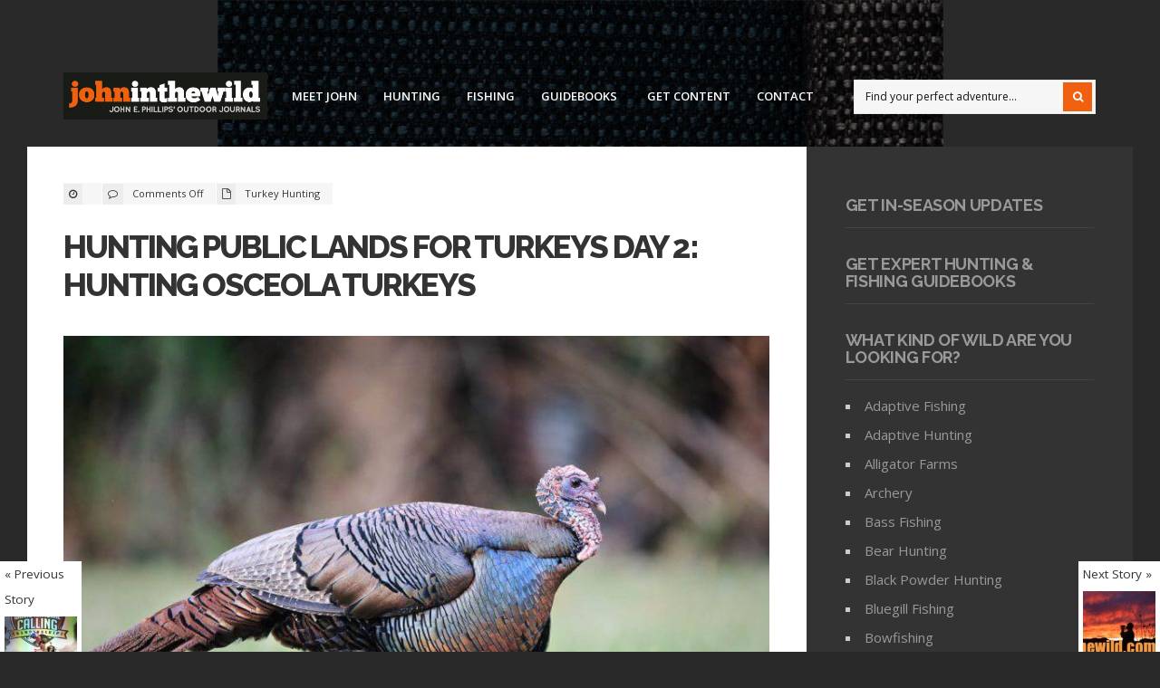

--- FILE ---
content_type: text/html; charset=UTF-8
request_url: https://johninthewild.com/hunting-public-lands-for-turkeys-day-2-hunting-osceola-turkeys/
body_size: 17497
content:
<!DOCTYPE html>
<!--[if IE 6]>
<html id="ie6" lang="en-US" prefix="og: http://ogp.me/ns# fb: http://ogp.me/ns/fb#">
<![endif]-->
<!--[if IE 7]>
<html id="ie7" lang="en-US" prefix="og: http://ogp.me/ns# fb: http://ogp.me/ns/fb#">
<![endif]-->
<!--[if IE 8]>
<html id="ie8" lang="en-US" prefix="og: http://ogp.me/ns# fb: http://ogp.me/ns/fb#">
<![endif]-->
<!--[if !(IE 6) | !(IE 7) | !(IE 8)  ]><!-->
<html lang="en-US" prefix="og: http://ogp.me/ns# fb: http://ogp.me/ns/fb#">
<!--<![endif]-->
<head>
<meta charset="utf-8" />
<title>Hunting Public Lands for Turkeys Day 2: Hunting Osceola Turkeys - John In The WildJohn In The Wild | John E. Phillips&#039; Outdoor Journals</title>

<!-- Set the viewport width to device width for mobile -->
<meta name="viewport" content="width=device-width, initial-scale=1, maximum-scale=1" />

<link rel="pingback" href="https://johninthewild.com/xmlrpc.php" />

<!-- Themnific CSS -->
<link href="http://fonts.googleapis.com/css?family=Raleway:800%7cRaleway:700%7cRaleway:800%7cOpen+Sans:600%7cOpen+Sans:400%7cOpen+Sans:400%7cOpen+Sans:400%7cOpen+Sans:400%7cOpen+Sans:600" rel="stylesheet" type="text/css">

<meta name='robots' content='index, follow, max-image-preview:large, max-snippet:-1, max-video-preview:-1' />
	<style>img:is([sizes="auto" i], [sizes^="auto," i]) { contain-intrinsic-size: 3000px 1500px }</style>
	
	<!-- This site is optimized with the Yoast SEO plugin v21.6 - https://yoast.com/wordpress/plugins/seo/ -->
	<link rel="canonical" href="https://johninthewild.com/hunting-public-lands-for-turkeys-day-2-hunting-osceola-turkeys/" />
	<meta name="twitter:card" content="summary_large_image" />
	<meta name="twitter:title" content="Hunting Public Lands for Turkeys Day 2: Hunting Osceola Turkeys - John In The Wild" />
	<meta name="twitter:description" content="Editor’s Note: David Owens from Acworth, Georgia, was the 2018 National Wild Turkey Federation (NWTF) Grand National Senior Open Division turkey-calling champion. In 2017, he completed an almost unbelievable feat by taking the U.S. Super Slam of wild turkeys, taking 49 gobblers in the 49 states that home wild turkeys with 90 percent of those &hellip;" />
	<meta name="twitter:image" content="https://johninthewild.com/wp-content/uploads/2021/04/day-2-pic-1-4.jpg" />
	<meta name="twitter:label1" content="Written by" />
	<meta name="twitter:data1" content="" />
	<meta name="twitter:label2" content="Est. reading time" />
	<meta name="twitter:data2" content="2 minutes" />
	<script type="application/ld+json" class="yoast-schema-graph">{"@context":"https://schema.org","@graph":[{"@type":"Article","@id":"https://johninthewild.com/hunting-public-lands-for-turkeys-day-2-hunting-osceola-turkeys/#article","isPartOf":{"@id":"https://johninthewild.com/hunting-public-lands-for-turkeys-day-2-hunting-osceola-turkeys/"},"author":{"name":"John Phillips","@id":"https://johninthewild.com/#/schema/person/3969ce2d4aa9f8cc42fb836fe8894ed2"},"headline":"Hunting Public Lands for Turkeys Day 2: Hunting Osceola Turkeys","datePublished":"2021-05-04T11:00:36+00:00","dateModified":"2021-04-30T15:40:09+00:00","mainEntityOfPage":{"@id":"https://johninthewild.com/hunting-public-lands-for-turkeys-day-2-hunting-osceola-turkeys/"},"wordCount":493,"publisher":{"@id":"https://johninthewild.com/#organization"},"image":{"@id":"https://johninthewild.com/hunting-public-lands-for-turkeys-day-2-hunting-osceola-turkeys/#primaryimage"},"thumbnailUrl":"https://johninthewild.com/wp-content/uploads/2021/04/day-2-pic-1-4.jpg","keywords":["john e. phillips","turkey hunting"],"articleSection":["Turkey Hunting"],"inLanguage":"en-US"},{"@type":"WebPage","@id":"https://johninthewild.com/hunting-public-lands-for-turkeys-day-2-hunting-osceola-turkeys/","url":"https://johninthewild.com/hunting-public-lands-for-turkeys-day-2-hunting-osceola-turkeys/","name":"Hunting Public Lands for Turkeys Day 2: Hunting Osceola Turkeys - John In The Wild","isPartOf":{"@id":"https://johninthewild.com/#website"},"primaryImageOfPage":{"@id":"https://johninthewild.com/hunting-public-lands-for-turkeys-day-2-hunting-osceola-turkeys/#primaryimage"},"image":{"@id":"https://johninthewild.com/hunting-public-lands-for-turkeys-day-2-hunting-osceola-turkeys/#primaryimage"},"thumbnailUrl":"https://johninthewild.com/wp-content/uploads/2021/04/day-2-pic-1-4.jpg","datePublished":"2021-05-04T11:00:36+00:00","dateModified":"2021-04-30T15:40:09+00:00","inLanguage":"en-US","potentialAction":[{"@type":"ReadAction","target":["https://johninthewild.com/hunting-public-lands-for-turkeys-day-2-hunting-osceola-turkeys/"]}]},{"@type":"ImageObject","inLanguage":"en-US","@id":"https://johninthewild.com/hunting-public-lands-for-turkeys-day-2-hunting-osceola-turkeys/#primaryimage","url":"https://johninthewild.com/wp-content/uploads/2021/04/day-2-pic-1-4.jpg","contentUrl":"https://johninthewild.com/wp-content/uploads/2021/04/day-2-pic-1-4.jpg","width":1200,"height":851},{"@type":"WebSite","@id":"https://johninthewild.com/#website","url":"https://johninthewild.com/","name":"John In The Wild","description":"John E. Phillips&#039; Outdoor Journals","publisher":{"@id":"https://johninthewild.com/#organization"},"potentialAction":[{"@type":"SearchAction","target":{"@type":"EntryPoint","urlTemplate":"https://johninthewild.com/?s={search_term_string}"},"query-input":"required name=search_term_string"}],"inLanguage":"en-US"},{"@type":"Organization","@id":"https://johninthewild.com/#organization","name":"John In The Wild","url":"https://johninthewild.com/","logo":{"@type":"ImageObject","inLanguage":"en-US","@id":"https://johninthewild.com/#/schema/logo/image/","url":"https://johninthewild.com/wp-content/uploads/2022/11/johninthewild400bold.jpg","contentUrl":"https://johninthewild.com/wp-content/uploads/2022/11/johninthewild400bold.jpg","width":434,"height":100,"caption":"John In The Wild"},"image":{"@id":"https://johninthewild.com/#/schema/logo/image/"},"sameAs":["https://www.facebook.com/johnephillipssr"]},{"@type":"Person","@id":"https://johninthewild.com/#/schema/person/3969ce2d4aa9f8cc42fb836fe8894ed2","name":"John Phillips","image":{"@type":"ImageObject","inLanguage":"en-US","@id":"https://johninthewild.com/#/schema/person/image/","url":"https://secure.gravatar.com/avatar/57367ef204aec760a8e5a47f3842bf3d5d6d67e2a7d09e55c28b5df56468ee7c?s=96&d=mm&r=g","contentUrl":"https://secure.gravatar.com/avatar/57367ef204aec760a8e5a47f3842bf3d5d6d67e2a7d09e55c28b5df56468ee7c?s=96&d=mm&r=g","caption":"John Phillips"},"url":"https://johninthewild.com/author/johninthewild/"}]}</script>
	<!-- / Yoast SEO plugin. -->


<link rel='dns-prefetch' href='//static.addtoany.com' />
<link rel="alternate" type="application/rss+xml" title="John In The Wild &raquo; Feed" href="https://johninthewild.com/feed/" />
<link rel="alternate" type="application/rss+xml" title="John In The Wild &raquo; Comments Feed" href="https://johninthewild.com/comments/feed/" />
<script type="text/javascript">
/* <![CDATA[ */
window._wpemojiSettings = {"baseUrl":"https:\/\/s.w.org\/images\/core\/emoji\/16.0.1\/72x72\/","ext":".png","svgUrl":"https:\/\/s.w.org\/images\/core\/emoji\/16.0.1\/svg\/","svgExt":".svg","source":{"concatemoji":"https:\/\/johninthewild.com\/wp-includes\/js\/wp-emoji-release.min.js?ver=6.8.3"}};
/*! This file is auto-generated */
!function(s,n){var o,i,e;function c(e){try{var t={supportTests:e,timestamp:(new Date).valueOf()};sessionStorage.setItem(o,JSON.stringify(t))}catch(e){}}function p(e,t,n){e.clearRect(0,0,e.canvas.width,e.canvas.height),e.fillText(t,0,0);var t=new Uint32Array(e.getImageData(0,0,e.canvas.width,e.canvas.height).data),a=(e.clearRect(0,0,e.canvas.width,e.canvas.height),e.fillText(n,0,0),new Uint32Array(e.getImageData(0,0,e.canvas.width,e.canvas.height).data));return t.every(function(e,t){return e===a[t]})}function u(e,t){e.clearRect(0,0,e.canvas.width,e.canvas.height),e.fillText(t,0,0);for(var n=e.getImageData(16,16,1,1),a=0;a<n.data.length;a++)if(0!==n.data[a])return!1;return!0}function f(e,t,n,a){switch(t){case"flag":return n(e,"\ud83c\udff3\ufe0f\u200d\u26a7\ufe0f","\ud83c\udff3\ufe0f\u200b\u26a7\ufe0f")?!1:!n(e,"\ud83c\udde8\ud83c\uddf6","\ud83c\udde8\u200b\ud83c\uddf6")&&!n(e,"\ud83c\udff4\udb40\udc67\udb40\udc62\udb40\udc65\udb40\udc6e\udb40\udc67\udb40\udc7f","\ud83c\udff4\u200b\udb40\udc67\u200b\udb40\udc62\u200b\udb40\udc65\u200b\udb40\udc6e\u200b\udb40\udc67\u200b\udb40\udc7f");case"emoji":return!a(e,"\ud83e\udedf")}return!1}function g(e,t,n,a){var r="undefined"!=typeof WorkerGlobalScope&&self instanceof WorkerGlobalScope?new OffscreenCanvas(300,150):s.createElement("canvas"),o=r.getContext("2d",{willReadFrequently:!0}),i=(o.textBaseline="top",o.font="600 32px Arial",{});return e.forEach(function(e){i[e]=t(o,e,n,a)}),i}function t(e){var t=s.createElement("script");t.src=e,t.defer=!0,s.head.appendChild(t)}"undefined"!=typeof Promise&&(o="wpEmojiSettingsSupports",i=["flag","emoji"],n.supports={everything:!0,everythingExceptFlag:!0},e=new Promise(function(e){s.addEventListener("DOMContentLoaded",e,{once:!0})}),new Promise(function(t){var n=function(){try{var e=JSON.parse(sessionStorage.getItem(o));if("object"==typeof e&&"number"==typeof e.timestamp&&(new Date).valueOf()<e.timestamp+604800&&"object"==typeof e.supportTests)return e.supportTests}catch(e){}return null}();if(!n){if("undefined"!=typeof Worker&&"undefined"!=typeof OffscreenCanvas&&"undefined"!=typeof URL&&URL.createObjectURL&&"undefined"!=typeof Blob)try{var e="postMessage("+g.toString()+"("+[JSON.stringify(i),f.toString(),p.toString(),u.toString()].join(",")+"));",a=new Blob([e],{type:"text/javascript"}),r=new Worker(URL.createObjectURL(a),{name:"wpTestEmojiSupports"});return void(r.onmessage=function(e){c(n=e.data),r.terminate(),t(n)})}catch(e){}c(n=g(i,f,p,u))}t(n)}).then(function(e){for(var t in e)n.supports[t]=e[t],n.supports.everything=n.supports.everything&&n.supports[t],"flag"!==t&&(n.supports.everythingExceptFlag=n.supports.everythingExceptFlag&&n.supports[t]);n.supports.everythingExceptFlag=n.supports.everythingExceptFlag&&!n.supports.flag,n.DOMReady=!1,n.readyCallback=function(){n.DOMReady=!0}}).then(function(){return e}).then(function(){var e;n.supports.everything||(n.readyCallback(),(e=n.source||{}).concatemoji?t(e.concatemoji):e.wpemoji&&e.twemoji&&(t(e.twemoji),t(e.wpemoji)))}))}((window,document),window._wpemojiSettings);
/* ]]> */
</script>
<!-- johninthewild.com is managing ads with Advanced Ads 2.0.9 – https://wpadvancedads.com/ --><script id="johni-ready">
			window.advanced_ads_ready=function(e,a){a=a||"complete";var d=function(e){return"interactive"===a?"loading"!==e:"complete"===e};d(document.readyState)?e():document.addEventListener("readystatechange",(function(a){d(a.target.readyState)&&e()}),{once:"interactive"===a})},window.advanced_ads_ready_queue=window.advanced_ads_ready_queue||[];		</script>
		<link rel='stylesheet' id='aqpb-view-css-css' href='https://johninthewild.com/wp-content/themes/outdoor/functions/aqua/assets/css/aqpb-view.css?ver=6.8.3' type='text/css' media='all' />
<style id='wp-emoji-styles-inline-css' type='text/css'>

	img.wp-smiley, img.emoji {
		display: inline !important;
		border: none !important;
		box-shadow: none !important;
		height: 1em !important;
		width: 1em !important;
		margin: 0 0.07em !important;
		vertical-align: -0.1em !important;
		background: none !important;
		padding: 0 !important;
	}
</style>
<link rel='stylesheet' id='wp-block-library-css' href='https://johninthewild.com/wp-includes/css/dist/block-library/style.min.css?ver=6.8.3' type='text/css' media='all' />
<style id='classic-theme-styles-inline-css' type='text/css'>
/*! This file is auto-generated */
.wp-block-button__link{color:#fff;background-color:#32373c;border-radius:9999px;box-shadow:none;text-decoration:none;padding:calc(.667em + 2px) calc(1.333em + 2px);font-size:1.125em}.wp-block-file__button{background:#32373c;color:#fff;text-decoration:none}
</style>
<style id='global-styles-inline-css' type='text/css'>
:root{--wp--preset--aspect-ratio--square: 1;--wp--preset--aspect-ratio--4-3: 4/3;--wp--preset--aspect-ratio--3-4: 3/4;--wp--preset--aspect-ratio--3-2: 3/2;--wp--preset--aspect-ratio--2-3: 2/3;--wp--preset--aspect-ratio--16-9: 16/9;--wp--preset--aspect-ratio--9-16: 9/16;--wp--preset--color--black: #000000;--wp--preset--color--cyan-bluish-gray: #abb8c3;--wp--preset--color--white: #ffffff;--wp--preset--color--pale-pink: #f78da7;--wp--preset--color--vivid-red: #cf2e2e;--wp--preset--color--luminous-vivid-orange: #ff6900;--wp--preset--color--luminous-vivid-amber: #fcb900;--wp--preset--color--light-green-cyan: #7bdcb5;--wp--preset--color--vivid-green-cyan: #00d084;--wp--preset--color--pale-cyan-blue: #8ed1fc;--wp--preset--color--vivid-cyan-blue: #0693e3;--wp--preset--color--vivid-purple: #9b51e0;--wp--preset--gradient--vivid-cyan-blue-to-vivid-purple: linear-gradient(135deg,rgba(6,147,227,1) 0%,rgb(155,81,224) 100%);--wp--preset--gradient--light-green-cyan-to-vivid-green-cyan: linear-gradient(135deg,rgb(122,220,180) 0%,rgb(0,208,130) 100%);--wp--preset--gradient--luminous-vivid-amber-to-luminous-vivid-orange: linear-gradient(135deg,rgba(252,185,0,1) 0%,rgba(255,105,0,1) 100%);--wp--preset--gradient--luminous-vivid-orange-to-vivid-red: linear-gradient(135deg,rgba(255,105,0,1) 0%,rgb(207,46,46) 100%);--wp--preset--gradient--very-light-gray-to-cyan-bluish-gray: linear-gradient(135deg,rgb(238,238,238) 0%,rgb(169,184,195) 100%);--wp--preset--gradient--cool-to-warm-spectrum: linear-gradient(135deg,rgb(74,234,220) 0%,rgb(151,120,209) 20%,rgb(207,42,186) 40%,rgb(238,44,130) 60%,rgb(251,105,98) 80%,rgb(254,248,76) 100%);--wp--preset--gradient--blush-light-purple: linear-gradient(135deg,rgb(255,206,236) 0%,rgb(152,150,240) 100%);--wp--preset--gradient--blush-bordeaux: linear-gradient(135deg,rgb(254,205,165) 0%,rgb(254,45,45) 50%,rgb(107,0,62) 100%);--wp--preset--gradient--luminous-dusk: linear-gradient(135deg,rgb(255,203,112) 0%,rgb(199,81,192) 50%,rgb(65,88,208) 100%);--wp--preset--gradient--pale-ocean: linear-gradient(135deg,rgb(255,245,203) 0%,rgb(182,227,212) 50%,rgb(51,167,181) 100%);--wp--preset--gradient--electric-grass: linear-gradient(135deg,rgb(202,248,128) 0%,rgb(113,206,126) 100%);--wp--preset--gradient--midnight: linear-gradient(135deg,rgb(2,3,129) 0%,rgb(40,116,252) 100%);--wp--preset--font-size--small: 13px;--wp--preset--font-size--medium: 20px;--wp--preset--font-size--large: 36px;--wp--preset--font-size--x-large: 42px;--wp--preset--spacing--20: 0.44rem;--wp--preset--spacing--30: 0.67rem;--wp--preset--spacing--40: 1rem;--wp--preset--spacing--50: 1.5rem;--wp--preset--spacing--60: 2.25rem;--wp--preset--spacing--70: 3.38rem;--wp--preset--spacing--80: 5.06rem;--wp--preset--shadow--natural: 6px 6px 9px rgba(0, 0, 0, 0.2);--wp--preset--shadow--deep: 12px 12px 50px rgba(0, 0, 0, 0.4);--wp--preset--shadow--sharp: 6px 6px 0px rgba(0, 0, 0, 0.2);--wp--preset--shadow--outlined: 6px 6px 0px -3px rgba(255, 255, 255, 1), 6px 6px rgba(0, 0, 0, 1);--wp--preset--shadow--crisp: 6px 6px 0px rgba(0, 0, 0, 1);}:where(.is-layout-flex){gap: 0.5em;}:where(.is-layout-grid){gap: 0.5em;}body .is-layout-flex{display: flex;}.is-layout-flex{flex-wrap: wrap;align-items: center;}.is-layout-flex > :is(*, div){margin: 0;}body .is-layout-grid{display: grid;}.is-layout-grid > :is(*, div){margin: 0;}:where(.wp-block-columns.is-layout-flex){gap: 2em;}:where(.wp-block-columns.is-layout-grid){gap: 2em;}:where(.wp-block-post-template.is-layout-flex){gap: 1.25em;}:where(.wp-block-post-template.is-layout-grid){gap: 1.25em;}.has-black-color{color: var(--wp--preset--color--black) !important;}.has-cyan-bluish-gray-color{color: var(--wp--preset--color--cyan-bluish-gray) !important;}.has-white-color{color: var(--wp--preset--color--white) !important;}.has-pale-pink-color{color: var(--wp--preset--color--pale-pink) !important;}.has-vivid-red-color{color: var(--wp--preset--color--vivid-red) !important;}.has-luminous-vivid-orange-color{color: var(--wp--preset--color--luminous-vivid-orange) !important;}.has-luminous-vivid-amber-color{color: var(--wp--preset--color--luminous-vivid-amber) !important;}.has-light-green-cyan-color{color: var(--wp--preset--color--light-green-cyan) !important;}.has-vivid-green-cyan-color{color: var(--wp--preset--color--vivid-green-cyan) !important;}.has-pale-cyan-blue-color{color: var(--wp--preset--color--pale-cyan-blue) !important;}.has-vivid-cyan-blue-color{color: var(--wp--preset--color--vivid-cyan-blue) !important;}.has-vivid-purple-color{color: var(--wp--preset--color--vivid-purple) !important;}.has-black-background-color{background-color: var(--wp--preset--color--black) !important;}.has-cyan-bluish-gray-background-color{background-color: var(--wp--preset--color--cyan-bluish-gray) !important;}.has-white-background-color{background-color: var(--wp--preset--color--white) !important;}.has-pale-pink-background-color{background-color: var(--wp--preset--color--pale-pink) !important;}.has-vivid-red-background-color{background-color: var(--wp--preset--color--vivid-red) !important;}.has-luminous-vivid-orange-background-color{background-color: var(--wp--preset--color--luminous-vivid-orange) !important;}.has-luminous-vivid-amber-background-color{background-color: var(--wp--preset--color--luminous-vivid-amber) !important;}.has-light-green-cyan-background-color{background-color: var(--wp--preset--color--light-green-cyan) !important;}.has-vivid-green-cyan-background-color{background-color: var(--wp--preset--color--vivid-green-cyan) !important;}.has-pale-cyan-blue-background-color{background-color: var(--wp--preset--color--pale-cyan-blue) !important;}.has-vivid-cyan-blue-background-color{background-color: var(--wp--preset--color--vivid-cyan-blue) !important;}.has-vivid-purple-background-color{background-color: var(--wp--preset--color--vivid-purple) !important;}.has-black-border-color{border-color: var(--wp--preset--color--black) !important;}.has-cyan-bluish-gray-border-color{border-color: var(--wp--preset--color--cyan-bluish-gray) !important;}.has-white-border-color{border-color: var(--wp--preset--color--white) !important;}.has-pale-pink-border-color{border-color: var(--wp--preset--color--pale-pink) !important;}.has-vivid-red-border-color{border-color: var(--wp--preset--color--vivid-red) !important;}.has-luminous-vivid-orange-border-color{border-color: var(--wp--preset--color--luminous-vivid-orange) !important;}.has-luminous-vivid-amber-border-color{border-color: var(--wp--preset--color--luminous-vivid-amber) !important;}.has-light-green-cyan-border-color{border-color: var(--wp--preset--color--light-green-cyan) !important;}.has-vivid-green-cyan-border-color{border-color: var(--wp--preset--color--vivid-green-cyan) !important;}.has-pale-cyan-blue-border-color{border-color: var(--wp--preset--color--pale-cyan-blue) !important;}.has-vivid-cyan-blue-border-color{border-color: var(--wp--preset--color--vivid-cyan-blue) !important;}.has-vivid-purple-border-color{border-color: var(--wp--preset--color--vivid-purple) !important;}.has-vivid-cyan-blue-to-vivid-purple-gradient-background{background: var(--wp--preset--gradient--vivid-cyan-blue-to-vivid-purple) !important;}.has-light-green-cyan-to-vivid-green-cyan-gradient-background{background: var(--wp--preset--gradient--light-green-cyan-to-vivid-green-cyan) !important;}.has-luminous-vivid-amber-to-luminous-vivid-orange-gradient-background{background: var(--wp--preset--gradient--luminous-vivid-amber-to-luminous-vivid-orange) !important;}.has-luminous-vivid-orange-to-vivid-red-gradient-background{background: var(--wp--preset--gradient--luminous-vivid-orange-to-vivid-red) !important;}.has-very-light-gray-to-cyan-bluish-gray-gradient-background{background: var(--wp--preset--gradient--very-light-gray-to-cyan-bluish-gray) !important;}.has-cool-to-warm-spectrum-gradient-background{background: var(--wp--preset--gradient--cool-to-warm-spectrum) !important;}.has-blush-light-purple-gradient-background{background: var(--wp--preset--gradient--blush-light-purple) !important;}.has-blush-bordeaux-gradient-background{background: var(--wp--preset--gradient--blush-bordeaux) !important;}.has-luminous-dusk-gradient-background{background: var(--wp--preset--gradient--luminous-dusk) !important;}.has-pale-ocean-gradient-background{background: var(--wp--preset--gradient--pale-ocean) !important;}.has-electric-grass-gradient-background{background: var(--wp--preset--gradient--electric-grass) !important;}.has-midnight-gradient-background{background: var(--wp--preset--gradient--midnight) !important;}.has-small-font-size{font-size: var(--wp--preset--font-size--small) !important;}.has-medium-font-size{font-size: var(--wp--preset--font-size--medium) !important;}.has-large-font-size{font-size: var(--wp--preset--font-size--large) !important;}.has-x-large-font-size{font-size: var(--wp--preset--font-size--x-large) !important;}
:where(.wp-block-post-template.is-layout-flex){gap: 1.25em;}:where(.wp-block-post-template.is-layout-grid){gap: 1.25em;}
:where(.wp-block-columns.is-layout-flex){gap: 2em;}:where(.wp-block-columns.is-layout-grid){gap: 2em;}
:root :where(.wp-block-pullquote){font-size: 1.5em;line-height: 1.6;}
</style>
<link rel='stylesheet' id='wp-components-css' href='https://johninthewild.com/wp-includes/css/dist/components/style.min.css?ver=6.8.3' type='text/css' media='all' />
<link rel='stylesheet' id='godaddy-styles-css' href='https://johninthewild.com/wp-content/plugins/coblocks/includes/Dependencies/GoDaddy/Styles/build/latest.css?ver=2.0.2' type='text/css' media='all' />
<link rel='stylesheet' id='default_style-css' href='https://johninthewild.com/wp-content/themes/outdoor/style.css?ver=6.8.3' type='text/css' media='all' />
<link rel='stylesheet' id='prettyPhoto-css' href='https://johninthewild.com/wp-content/themes/outdoor/styles/prettyPhoto.css?ver=6.8.3' type='text/css' media='all' />
<link rel='stylesheet' id='shortcodes-css' href='https://johninthewild.com/wp-content/themes/outdoor/functions/css/shortcodes.css?ver=6.8.3' type='text/css' media='all' />
<link rel='stylesheet' id='fontello-css' href='https://johninthewild.com/wp-content/themes/outdoor/styles/fontello.css?ver=6.8.3' type='text/css' media='all' />
<link rel='stylesheet' id='font-awesome.min-css' href='https://johninthewild.com/wp-content/themes/outdoor/styles/font-awesome.min.css?ver=6.8.3' type='text/css' media='all' />
<link rel='stylesheet' id='style-custom-css' href='https://johninthewild.com/wp-content/themes/outdoor/style-custom.css?ver=6.8.3' type='text/css' media='all' />
<link rel='stylesheet' id='mobile-css' href='https://johninthewild.com/wp-content/themes/outdoor/style-mobile.css?ver=6.8.3' type='text/css' media='all' />
<link rel='stylesheet' id='addtoany-css' href='https://johninthewild.com/wp-content/plugins/add-to-any/addtoany.min.css?ver=1.16' type='text/css' media='all' />
<style id='addtoany-inline-css' type='text/css'>
@media screen and (max-width:980px){
.a2a_floating_style.a2a_vertical_style{display:none;}
}
</style>
<script type="text/javascript" src="https://johninthewild.com/wp-includes/js/jquery/jquery.min.js?ver=3.7.1" id="jquery-core-js"></script>
<script type="text/javascript" src="https://johninthewild.com/wp-includes/js/jquery/jquery-migrate.min.js?ver=3.4.1" id="jquery-migrate-js"></script>
<script type="text/javascript" src="https://johninthewild.com/wp-includes/js/jquery/ui/core.min.js?ver=1.13.3" id="jquery-ui-core-js"></script>
<script type="text/javascript" src="https://johninthewild.com/wp-includes/js/jquery/ui/tabs.min.js?ver=1.13.3" id="jquery-ui-tabs-js"></script>
<script type="text/javascript" src="https://johninthewild.com/wp-content/themes/outdoor/functions/js/shortcodes.js?ver=1" id="tmnf-shortcodes-js"></script>
<script type="text/javascript" id="addtoany-core-js-before">
/* <![CDATA[ */
window.a2a_config=window.a2a_config||{};a2a_config.callbacks=[];a2a_config.overlays=[];a2a_config.templates={};
/* ]]> */
</script>
<script type="text/javascript" defer src="https://static.addtoany.com/menu/page.js" id="addtoany-core-js"></script>
<script type="text/javascript" defer src="https://johninthewild.com/wp-content/plugins/add-to-any/addtoany.min.js?ver=1.1" id="addtoany-jquery-js"></script>
<link rel="https://api.w.org/" href="https://johninthewild.com/wp-json/" /><link rel="alternate" title="JSON" type="application/json" href="https://johninthewild.com/wp-json/wp/v2/posts/15862" /><link rel="EditURI" type="application/rsd+xml" title="RSD" href="https://johninthewild.com/xmlrpc.php?rsd" />
<meta name="generator" content="WordPress 6.8.3" />
<link rel='shortlink' href='https://johninthewild.com/?p=15862' />
<link rel="alternate" title="oEmbed (JSON)" type="application/json+oembed" href="https://johninthewild.com/wp-json/oembed/1.0/embed?url=https%3A%2F%2Fjohninthewild.com%2Fhunting-public-lands-for-turkeys-day-2-hunting-osceola-turkeys%2F" />
<link rel="alternate" title="oEmbed (XML)" type="text/xml+oembed" href="https://johninthewild.com/wp-json/oembed/1.0/embed?url=https%3A%2F%2Fjohninthewild.com%2Fhunting-public-lands-for-turkeys-day-2-hunting-osceola-turkeys%2F&#038;format=xml" />
<script type="text/javascript">
	window._wp_rp_static_base_url = 'https://wprp.sovrn.com/static/';
	window._wp_rp_wp_ajax_url = "https://johninthewild.com/wp-admin/admin-ajax.php";
	window._wp_rp_plugin_version = '3.6.4';
	window._wp_rp_post_id = '15862';
	window._wp_rp_num_rel_posts = '6';
	window._wp_rp_thumbnails = true;
	window._wp_rp_post_title = 'Hunting+Public+Lands+for+Turkeys+Day+2%3A+Hunting+Osceola+Turkeys';
	window._wp_rp_post_tags = ['turkey+hunting', 'john+e.+phillips', 'turkey+hunting', 'grand', 'veget', 'home', 'harvest', 'race', 'south', 'wild', 'state', 'bird', 'nation', 'georgia', 'florida', 'owen', 'hunt', 'turkei'];
	window._wp_rp_promoted_content = true;
</script>
<link rel="stylesheet" href="https://johninthewild.com/wp-content/plugins/wordpress-23-related-posts-plugin/static/themes/vertical-m.css?version=3.6.4" />
<style>/* CSS added by WP Meta and Date Remover*/.entry-meta {display:none !important;}
	.home .entry-meta { display: none; }
	.entry-footer {display:none !important;}
	.home .entry-footer { display: none; }</style><!-- Themnific Styling -->
<style type="text/css">

body{background-color:#292929}

#content-inn,#infscr-loading,.flexinside,.nav ul,.mainflex.loading,.post-previous,.post-next,input, textarea, input checkbox, input radio, select, file{background-color:#fff}

.body1 a, a:link, a:visited,.nav li ul li a,#bbpress-forums a{color:#333}

a:hover,.body1 a:hover,.entry a,#bbpress-forums a:hover{color:#EF610F}

.bbp-topic-title>a,.bbp-forum-info>a{color:#EF610F !important}

.nav li ul,.tp_recent_tweets ul li,.blocker,.mag-small,.mag-small-alt,.media-small,.media-big,.tab-post,.hrline,.hrlineB,#comments,input#author,input#email,input#url,h3#reply-title,.vborder,input, textarea, input checkbox, input radio, select, file,.sticky,.nav li ul li>a,.bbp-forums,.bbp-topics,.bbp-footer,#bbpress-forums li.bbp-body ul.forum, #bbpress-forums li.bbp-body ul.topic,#bbpress-forums fieldset.bbp-form,.quicktags-toolbar,#bbpress-forums div.bbp-the-content-wrapper textarea.bbp-the-content,#bbpress-forums ul.bbp-lead-topic, #bbpress-forums ul.bbp-topics, #bbpress-forums ul.bbp-forums, #bbpress-forums ul.bbp-replies, #bbpress-forums ul.bbp-search-results,div.bbp-forum-header, div.bbp-topic-header, div.bbp-reply-header,input#bbp_topic_title, input#bbp_topic_tags, #wp-bbp_topic_content-editor-container{border-color:#ebebeb  !important}

.nav>li>ul:after{border-color:#ebebeb  transparent}

#header h1 a,#main-nav>li:before{color:#eee}

#header .nav li>a:hover,#main-nav .current-menu-item>a,#main-nav>.sfHover>a{color:#fff}

.nav li a:hover,#main-nav .current-menu-item>a,#main-nav>.sfHover>a{background-color:#EF610F}

#header h1{margin-top:80px;}

#header h1{margin-bottom:30px;}

#header h1{max-width:230px}

#main-nav{padding-left:230px}

#footer,#sidebar{background-color:#333}

#footer a,#sidebar a,#footer h2,#footer input,#footer textarea,#sidebar h2,#footer input,#sidebar textarea{color:#999}

#footer a:hover,#sidebar a:hover{color:#fff}

#sidebar .tp_recent_tweets ul li,#footer .tp_recent_tweets ul li,#sidebar li.vcard,#sidebar .avatar-block,#footer li.vcard,#footer .avatar-block,#sidebar .com_post,#footer .com_post,#sidebar .tab-post,#footer .tab-post,#footer,#sidebar,#sidebar h2,#footer .threecol,#footer .threecol h2,#footer .com_post,#footer .wpcf7-form input,#footer .wpcf7-form textarea,#copyright{border-color:#444 !important}

.flex-caption,#serinfo-nav li.current,.ratingbar,.meta_more a,.meta_alt,.hike-info,.imgwrap,.line,.scrollTo_top a,.searchSubmit,a.mainbutton,.nav-previous a,.elements,.nav_item a,.flex-direction-nav a,.page-numbers.current,#comments .reply a,a#triggernav,.scrollTo_top a i,span.ribbon,input#bbp_search_submit,button#bbp_topic_submit,button#bbp_reply_submit,button#user-submit,input#bp-login-widget-submit,#subscribe-submit input,a#navtrigger,#submit{background-color:#EF610F}

.page-numbers.current,input.wpcf7-submit{background-color:#EF610F !important}

#topnav .container{border-color:#EF610F !important}

.media-small a{color:#EF610F}

.flex-caption,#serinfo-nav li.current a,.ratingbar,.meta_alt,.hike-info,.hike-info h3,.searchSubmit i,.scrollTo_top i,.meta_more a,a.mainbutton,.nav-previous a,.isotope-item a,.elements,.elements a,.elements .meta,.item .meta,.nav_item a,.flex-direction-nav a,.page-numbers.current,#comments .reply a,a#triggernav,.scrollTo_top a i,.ribbon_icon,#submit{color:#fff}

.page-numbers.current,input.wpcf7-submit,input#bbp_search_submit,button#user-submit,input#bp-login-widget-submit,button#bbp_topic_submit,button#bbp_reply_submit,#subscribe-submit input{color:#fff !important}

a.mainbutton:hover,a.itembutton:hover,.nav_item a:hover,#submit:hover,#comments .navigation a:hover,.tagssingle a:hover,.contact-form .submit:hover,a.comment-reply-link:hover,.nav-previous a:hover,a#triggernav.active,.meta_more a:hover{background-color:#F78F1E}

a.mainbutton:hover,a.itembutton:hover,.nav_item a:hover,#submit:hover,#comments .navigation a:hover,.tagssingle a:hover,.contact-form .submit:hover,a.comment-reply-link:hover,.nav-previous a:hover,a#triggernav.active,.meta_more a:hover{color:#fff}

	body,input, textarea,input checkbox,input radio,select, file,h3.sd-title {font:400 13px/1.8em Open Sans;color:#141414}

	#footer,#sidebar {font:400 13px/1.8em Open Sans;color:#ccc}

	h1,h2.post{font:800 35px/1.2em Raleway;color:#2E373F}
	h2.block {font:800 28px/1.2em Raleway;color:#3d3d3d}
	h2 {font:700 18px/1.1em Raleway;color:#3d3d3d}
	h3,h3#reply-title,#respond h3,.comment-author cite{font:600 14px/1.3em Open Sans;color:#222222}
	a.mainbutton,a.mainbutton_folio,.nav_item a,a.tmnf-sc-button,.meta_more a,.nav-previous a,.woocommerce a.button{font:600 14px/0.9em Open Sans}
	h4 {font:400 14px/1.4em Open Sans;color:#222222}
	h5,p.meta{font:400 10px/2.5em Open Sans;color:#333}
	h6 {font:400 10px/1.5em Open Sans;color:#333}

	#main-nav>li>a,.bigmenu>ul>li>a  {font:600 13px/1.2em Open Sans;color:#fff}
	.nav ul li a,#topnav li ul li a{color:#fff}</style>
<!-- Themnific Shortcodes CSS -->
<link href="https://johninthewild.com/wp-content/themes/outdoor/functions/css/shortcodes.css" rel="stylesheet" type="text/css" />

<style type="text/css" id="custom-background-css">
body.custom-background { background-image: url("https://johninthewild.com/wp-content/uploads/2014/12/canvasbackground.jpg"); background-position: center top; background-size: auto; background-repeat: no-repeat; background-attachment: fixed; }
</style>
			<style type="text/css" id="wp-custom-css">
			#copyright {
    font-size: 14px;
}
.hs-form-4aed32bb-affc-44cc-b838-b3f917366c45_67e68ec7-2867-433a-902c-8efbd349c32c legend.hs-field-desc {
    font-size: 15px;
}

#footer, #sidebar {
    font: 400 15px/1.8em Open Sans;
}

body, input, textarea, input checkbox, input radio, select, file, h3.sd-title {
    font: 400 15px/1.8em Open Sans;
}		</style>
		
<!-- START - Open Graph and Twitter Card Tags 3.3.5 -->
 <!-- Facebook Open Graph -->
  <meta property="og:locale" content="en_US"/>
  <meta property="og:site_name" content="John In The Wild"/>
  <meta property="og:title" content="Hunting Public Lands for Turkeys Day 2: Hunting Osceola Turkeys - John In The Wild"/>
  <meta property="og:url" content="https://johninthewild.com/hunting-public-lands-for-turkeys-day-2-hunting-osceola-turkeys/"/>
  <meta property="og:type" content="article"/>
  <meta property="og:description" content="Editor’s Note: David Owens from Acworth, Georgia, was the 2018 National Wild Turkey Federation (NWTF) Grand National Senior Open Division turkey-calling champion. In 2017, he completed an almost unbelievable feat by taking the U.S. Super Slam of wild turkeys, taking 49 gobblers in the 49 states that"/>
  <meta property="og:image" content="https://johninthewild.com/wp-content/uploads/2021/04/day-2-pic-1-4.jpg"/>
  <meta property="og:image:url" content="https://johninthewild.com/wp-content/uploads/2021/04/day-2-pic-1-4.jpg"/>
  <meta property="og:image:secure_url" content="https://johninthewild.com/wp-content/uploads/2021/04/day-2-pic-1-4.jpg"/>
  <meta property="og:image:width" content="1200"/>
  <meta property="og:image:height" content="851"/>
  <meta property="article:section" content="Turkey Hunting"/>
  <meta property="article:publisher" content="https://www.facebook.com/johnephillipssr"/>
 <!-- Google+ / Schema.org -->
 <!-- Twitter Cards -->
  <meta name="twitter:title" content="Hunting Public Lands for Turkeys Day 2: Hunting Osceola Turkeys - John In The Wild"/>
  <meta name="twitter:url" content="https://johninthewild.com/hunting-public-lands-for-turkeys-day-2-hunting-osceola-turkeys/"/>
  <meta name="twitter:description" content="Editor’s Note: David Owens from Acworth, Georgia, was the 2018 National Wild Turkey Federation (NWTF) Grand National Senior Open Division turkey-calling champion. In 2017, he completed an almost unbelievable feat by taking the U.S. Super Slam of wild turkeys, taking 49 gobblers in the 49 states that"/>
  <meta name="twitter:image" content="https://johninthewild.com/wp-content/uploads/2021/04/day-2-pic-1-4.jpg"/>
  <meta name="twitter:card" content="summary_large_image"/>
 <!-- SEO -->
 <!-- Misc. tags -->
 <!-- is_singular | yoast_seo -->
<!-- END - Open Graph and Twitter Card Tags 3.3.5 -->
	

</head>

     
<body class="wp-singular post-template-default single single-post postid-15862 single-format-standard custom-background wp-theme-outdoor upper aa-prefix-johni-">

	
<div id="wrapper" class="">

<div class="clearfix"></div>

<div id="header">
    
        <h1>
        
                                        
                <a class="logo" href="https://johninthewild.com/">
                
                    <img src="https://johninthewild.com/wp-content/uploads/2014/12/johninthewild400bold.jpg" alt="John In The Wild"/>
                        
                </a>
                    
            	
        
        </h1>
    
    <a id="navtrigger" href="#">MENU</a>
    
    <nav id="navigation"> 
    
    	<ul id="main-nav" class="nav"><li id="menu-item-46" class="menu-item menu-item-type-post_type menu-item-object-page"><a href="https://johninthewild.com/get-know-john/">Meet John</a></li>
<li id="menu-item-20483" class="menu-item menu-item-type-taxonomy menu-item-object-category"><a href="https://johninthewild.com/category/hunting-advice/">Hunting</a></li>
<li id="menu-item-20484" class="menu-item menu-item-type-taxonomy menu-item-object-category"><a href="https://johninthewild.com/category/fishing-advice/">Fishing</a></li>
<li id="menu-item-10931" class="menu-item menu-item-type-post_type menu-item-object-page menu-item-has-children"><a href="https://johninthewild.com/books-2/">Guidebooks</a>
<ul class="sub-menu">
	<li id="menu-item-2870" class="menu-item menu-item-type-post_type menu-item-object-page"><a href="https://johninthewild.com/free-books/">Free Books</a></li>
</ul>
</li>
<li id="menu-item-45" class="menu-item menu-item-type-post_type menu-item-object-page"><a href="https://johninthewild.com/hire-john/">Get Content</a></li>
<li id="menu-item-44" class="menu-item menu-item-type-post_type menu-item-object-page"><a href="https://johninthewild.com/contact-john/">Contact</a></li>
</ul>
	      	
         <form class="searchform" method="get" action="https://johninthewild.com/">
<input type="text" name="s" class="s" size="30" value="Find your perfect adventure..." onfocus="if (this.value = '') {this.value = '';}" onblur="if (this.value == '') {this.value = 'Find your perfect adventure...';}" />
<button class='searchSubmit' ><i class="fa fa-search"></i></button>
</form> 
        
    </nav>
            
</div>

<div class="clearfix"></div><div id="post-nav">
            <div class="post-previous tranz">
            <small><a class="previous" href="https://johninthewild.com/hunting-public-lands-for-turkeys-day-1-calling-osceola-turkeys-on-public-lands/">&laquo; Previous Story</a></small>
            <a href="https://johninthewild.com/hunting-public-lands-for-turkeys-day-1-calling-osceola-turkeys-on-public-lands/"><img width="120" height="105" src="https://johninthewild.com/wp-content/uploads/2021/04/day-1-pic-1-4-120x105.jpg" class="grayscale grayscale-fade wp-post-image" alt="" decoding="async" /></a>
            <h4><a href="https://johninthewild.com/hunting-public-lands-for-turkeys-day-1-calling-osceola-turkeys-on-public-lands/">Hunting Public Lands for Turkeys Day 1: Calling Osceola...</a></h4>
        </div>
            <div class="post-next tranz">
            <small><a class="next" href="https://johninthewild.com/hunting-public-lands-for-turkeys-day-3-hunting-public-lands-for-turkeys-all-across-the-nation/">Next Story &raquo;</a></small>
            <a href="https://johninthewild.com/hunting-public-lands-for-turkeys-day-3-hunting-public-lands-for-turkeys-all-across-the-nation/"><img width="120" height="105" src="https://johninthewild.com/wp-content/uploads/2021/04/day-3-pic-1-4-120x105.jpg" class="grayscale grayscale-fade wp-post-image" alt="" decoding="async" /></a>
            <h4><a href="https://johninthewild.com/hunting-public-lands-for-turkeys-day-3-hunting-public-lands-for-turkeys-all-across-the-nation/">Hunting Public Lands for Turkeys Day 3: Hunting Public...</a></h4>
        </div>
    </div>
<div id="core" class="container container_alt">
    
    <div class="post-15862 post type-post status-publish format-standard has-post-thumbnail hentry category-turkey-hunting tag-john-e-phillips tag-turkey-hunting-2"  itemscope itemprop="blogPost" itemtype="http://schema.org/Article"> 
    
        <div id="content" class="eightcol">
        
        	<div id="content-inn">
        
                        

    
	<p class="meta meta_full">
		<span><i class="fa fa-clock-o"></i> </span>
      	<span><i class="fa fa-comment-o"></i> <span>Comments Off<span class="screen-reader-text"> on Hunting Public Lands for Turkeys Day 2: Hunting Osceola Turkeys</span></span></span>
		<span><i class="fa fa-file-o"></i> <a href="https://johninthewild.com/category/turkey-hunting/" rel="category tag">Turkey Hunting</a></span>
    </p>

<h1 class="post entry-title" itemprop="headline"><a href="https://johninthewild.com/hunting-public-lands-for-turkeys-day-2-hunting-osceola-turkeys/">Hunting Public Lands for Turkeys Day 2: Hunting Osceola Turkeys</a></h1>

<div class="entryhead">

	<img width="831" height="560" src="https://johninthewild.com/wp-content/uploads/2021/04/day-2-pic-1-4-831x560.jpg" class="standard grayscale grayscale-fade wp-post-image" alt="" itemprop="image" decoding="async" fetchpriority="high" />
</div>

<div class="clearfix"></div>

<div class="entry" itemprop="text">
      
    <div class="addtoany_share_save_container addtoany_content addtoany_content_top"><div class="addtoany_header">Show This to Your Friends:</div><div class="a2a_kit a2a_kit_size_32 addtoany_list" data-a2a-url="https://johninthewild.com/hunting-public-lands-for-turkeys-day-2-hunting-osceola-turkeys/" data-a2a-title="Hunting Public Lands for Turkeys Day 2: Hunting Osceola Turkeys"><a class="a2a_button_facebook" href="https://www.addtoany.com/add_to/facebook?linkurl=https%3A%2F%2Fjohninthewild.com%2Fhunting-public-lands-for-turkeys-day-2-hunting-osceola-turkeys%2F&amp;linkname=Hunting%20Public%20Lands%20for%20Turkeys%20Day%202%3A%20Hunting%20Osceola%20Turkeys" title="Facebook" rel="nofollow noopener" target="_blank"></a><a class="a2a_button_reddit" href="https://www.addtoany.com/add_to/reddit?linkurl=https%3A%2F%2Fjohninthewild.com%2Fhunting-public-lands-for-turkeys-day-2-hunting-osceola-turkeys%2F&amp;linkname=Hunting%20Public%20Lands%20for%20Turkeys%20Day%202%3A%20Hunting%20Osceola%20Turkeys" title="Reddit" rel="nofollow noopener" target="_blank"></a><a class="a2a_button_snapchat" href="https://www.addtoany.com/add_to/snapchat?linkurl=https%3A%2F%2Fjohninthewild.com%2Fhunting-public-lands-for-turkeys-day-2-hunting-osceola-turkeys%2F&amp;linkname=Hunting%20Public%20Lands%20for%20Turkeys%20Day%202%3A%20Hunting%20Osceola%20Turkeys" title="Snapchat" rel="nofollow noopener" target="_blank"></a><a class="a2a_button_mastodon" href="https://www.addtoany.com/add_to/mastodon?linkurl=https%3A%2F%2Fjohninthewild.com%2Fhunting-public-lands-for-turkeys-day-2-hunting-osceola-turkeys%2F&amp;linkname=Hunting%20Public%20Lands%20for%20Turkeys%20Day%202%3A%20Hunting%20Osceola%20Turkeys" title="Mastodon" rel="nofollow noopener" target="_blank"></a><a class="a2a_button_pinterest" href="https://www.addtoany.com/add_to/pinterest?linkurl=https%3A%2F%2Fjohninthewild.com%2Fhunting-public-lands-for-turkeys-day-2-hunting-osceola-turkeys%2F&amp;linkname=Hunting%20Public%20Lands%20for%20Turkeys%20Day%202%3A%20Hunting%20Osceola%20Turkeys" title="Pinterest" rel="nofollow noopener" target="_blank"></a><a class="a2a_button_linkedin" href="https://www.addtoany.com/add_to/linkedin?linkurl=https%3A%2F%2Fjohninthewild.com%2Fhunting-public-lands-for-turkeys-day-2-hunting-osceola-turkeys%2F&amp;linkname=Hunting%20Public%20Lands%20for%20Turkeys%20Day%202%3A%20Hunting%20Osceola%20Turkeys" title="LinkedIn" rel="nofollow noopener" target="_blank"></a><a class="a2a_button_email" href="https://www.addtoany.com/add_to/email?linkurl=https%3A%2F%2Fjohninthewild.com%2Fhunting-public-lands-for-turkeys-day-2-hunting-osceola-turkeys%2F&amp;linkname=Hunting%20Public%20Lands%20for%20Turkeys%20Day%202%3A%20Hunting%20Osceola%20Turkeys" title="Email" rel="nofollow noopener" target="_blank"></a><a class="a2a_button_copy_link" href="https://www.addtoany.com/add_to/copy_link?linkurl=https%3A%2F%2Fjohninthewild.com%2Fhunting-public-lands-for-turkeys-day-2-hunting-osceola-turkeys%2F&amp;linkname=Hunting%20Public%20Lands%20for%20Turkeys%20Day%202%3A%20Hunting%20Osceola%20Turkeys" title="Copy Link" rel="nofollow noopener" target="_blank"></a><a class="a2a_dd addtoany_share_save addtoany_share" href="https://www.addtoany.com/share"></a></div></div><p>Editor’s Note: <em>David Owens from Acworth, Georgia, was the 2018 National Wild Turkey Federation (NWTF) Grand National Senior Open Division turkey-calling champion. In 2017, he completed an almost unbelievable feat by taking the U.S. Super Slam of wild turkeys, taking 49 gobblers in the 49 states that home wild turkeys with 90 percent of those birds harvested on public lands. Owens started hunting turkeys when he was 13 and has been hunting them for 20+ years.</em></p>
<p><img decoding="async" class="alignleft size-medium wp-image-15864" src="https://johninthewild.com/wp-content/uploads/2021/04/day-2-pic-2-4-300x193.jpg" alt="" width="300" height="193" srcset="https://johninthewild.com/wp-content/uploads/2021/04/day-2-pic-2-4-300x193.jpg 300w, https://johninthewild.com/wp-content/uploads/2021/04/day-2-pic-2-4-1024x659.jpg 1024w, https://johninthewild.com/wp-content/uploads/2021/04/day-2-pic-2-4-768x494.jpg 768w, https://johninthewild.com/wp-content/uploads/2021/04/day-2-pic-2-4-1536x988.jpg 1536w, https://johninthewild.com/wp-content/uploads/2021/04/day-2-pic-2-4.jpg 1200w" sizes="(max-width: 300px) 100vw, 300px" />Thick vegetation is another big challenge for hunting Osceolas in south Florida. When an Osceola gobbler hits the ground, we often have to get much closer to him to be able to hear him than you do when you&#8217;re hunting other races of turkeys in other states. I&#8217;ve found that misjudging distance when you hear an Osceola turkey gobble often happens. The Osceola may sound like he&#8217;s 200-yards away, when in reality, he only may be 100 yards away. When calling to these turkeys, always remember that less calling is better. Not only is less calling better, but the most-important aspect for success in hunting the Osceola is picking a spot to call from to which the turkey will come. One of the advantages you have is that because the vegetation is usually so thick, you often can get really close to these birds before you start calling to them.</p>
<p><img decoding="async" class="size-medium wp-image-15865 alignright" src="https://johninthewild.com/wp-content/uploads/2021/04/day-2-pic-3-4-225x300.jpg" alt="" width="225" height="300" srcset="https://johninthewild.com/wp-content/uploads/2021/04/day-2-pic-3-4-225x300.jpg 225w, https://johninthewild.com/wp-content/uploads/2021/04/day-2-pic-3-4-768x1024.jpg 768w, https://johninthewild.com/wp-content/uploads/2021/04/day-2-pic-3-4-1152x1536.jpg 1152w, https://johninthewild.com/wp-content/uploads/2021/04/day-2-pic-3-4-1536x2048.jpg 1536w, https://johninthewild.com/wp-content/uploads/2021/04/day-2-pic-3-4-scaled.jpg 900w" sizes="(max-width: 225px) 100vw, 225px" />On public lands, the Osceola gobbler is probably hunted harder by more people than any other gobbler anywhere, because south Florida’s Osceola season is the first turkey season to open. Hunters come from all over the nation to try and take one of these birds. Besides the out-of-staters, quite a few local turkey hunters will be hunting on public lands in south Florida.</p>
<p><img loading="lazy" decoding="async" class="alignleft size-medium wp-image-15866" src="https://johninthewild.com/wp-content/uploads/2021/04/day-2-pic-4-4-225x300.jpg" alt="" width="225" height="300" srcset="https://johninthewild.com/wp-content/uploads/2021/04/day-2-pic-4-4-225x300.jpg 225w, https://johninthewild.com/wp-content/uploads/2021/04/day-2-pic-4-4-768x1024.jpg 768w, https://johninthewild.com/wp-content/uploads/2021/04/day-2-pic-4-4-1152x1536.jpg 1152w, https://johninthewild.com/wp-content/uploads/2021/04/day-2-pic-4-4-1536x2048.jpg 1536w, https://johninthewild.com/wp-content/uploads/2021/04/day-2-pic-4-4-scaled.jpg 900w" sizes="auto, (max-width: 225px) 100vw, 225px" />I’ve found that the Osceola gobbler is much more nervous than any other race of wild turkeys. Not only do they have hunter pressure, but they live in thick cover with big cats that can sneak up on them and attack in that thick vegetation. When that turkey opens his mouth and starts to gobble, he knows that something out there wants to eat him. From Florida we come back up and start hunting eastern turkeys, and 99 percent of the land that we hunt in the Southeast is public-hunting lands.</p>
<p><img loading="lazy" decoding="async" class="size-medium wp-image-13844 alignright" src="https://johninthewild.com/wp-content/uploads/2020/04/PhD-Gobblers-Revised-200x300.jpg" alt="" width="200" height="300" srcset="https://johninthewild.com/wp-content/uploads/2020/04/PhD-Gobblers-Revised-200x300.jpg 200w, https://johninthewild.com/wp-content/uploads/2020/04/PhD-Gobblers-Revised.jpg 231w" sizes="auto, (max-width: 200px) 100vw, 200px" />To learn more about turkey hunting, check out John E. Phillips’s latest Audible book, “PhD Gobblers: How to Hunt the Smartest Turkeys in the World, Revised Edition” at https://www.amazon.com/PhD-Gobblers-Smartest-Turkeys-World-ebook/dp/B083V83RLG, and available in Kindle, print and Audible. You may have to cut and paste this link into your browser. (When you click on this book, notice on the left where Amazon says you can read 10% of this book for free and hear 10% for free). To learn about other turkey books by John E. Phillips, go to www.amazon.com/author/johnephillips.</p>
<p>Tomorrow: Hunting Public Lands for Turkeys All Across the Nation</p>

<div class="wp_rp_wrap  wp_rp_vertical_m" id="wp_rp_first"><div class="wp_rp_content"><h3 class="related_post_title">You may also enjoy:</h3><ul class="related_post wp_rp"><li data-position="0" data-poid="in-23452" data-post-type="none" ><a href="https://johninthewild.com/elk-you-know-little-about-day-5-learning-why-tule-are-the-toughest-elk/" class="wp_rp_thumbnail"><img loading="lazy" decoding="async" src="https://johninthewild.com/wp-content/uploads/2024/05/May-11_5_40-150x150.jpg" rel='prettyPhoto' alt="“Elk You Know Little About” Day 5: Learning Why Tule Are the Toughest Elk" width="150" height="150" /></a><a href="https://johninthewild.com/elk-you-know-little-about-day-5-learning-why-tule-are-the-toughest-elk/" class="wp_rp_title">“Elk You Know Little About” Day 5: Learning Why Tule Are the Toughest Elk</a></li><li data-position="1" data-poid="in-23451" data-post-type="none" ><a href="https://johninthewild.com/elk-you-know-little-about-day-4-knowing-rocky-mountain-elks-characteristics/" class="wp_rp_thumbnail"><img loading="lazy" decoding="async" src="https://johninthewild.com/wp-content/uploads/2024/05/May-11_4_100-150x150.jpg" rel='prettyPhoto' alt="“Elk You Know Little About” Day 4: Knowing Rocky Mountain Elks’ Characteristics" width="150" height="150" /></a><a href="https://johninthewild.com/elk-you-know-little-about-day-4-knowing-rocky-mountain-elks-characteristics/" class="wp_rp_title">“Elk You Know Little About” Day 4: Knowing Rocky Mountain Elks’ Characteristics</a></li><li data-position="2" data-poid="in-23450" data-post-type="none" ><a href="https://johninthewild.com/elk-you-know-little-about-day-3-taking-a-roosevelt-elk-isnt-guaranteed/" class="wp_rp_thumbnail"><img loading="lazy" decoding="async" src="https://johninthewild.com/wp-content/uploads/2024/05/May-11_3_3n00-150x150.jpg" rel='prettyPhoto' alt="“Elk You Know Little About” Day 3: Taking a Roosevelt Elk Isn’t Guaranteed" width="150" height="150" /></a><a href="https://johninthewild.com/elk-you-know-little-about-day-3-taking-a-roosevelt-elk-isnt-guaranteed/" class="wp_rp_title">“Elk You Know Little About” Day 3: Taking a Roosevelt Elk Isn’t Guaranteed</a></li><li data-position="3" data-poid="in-23440" data-post-type="none" ><a href="https://johninthewild.com/elk-you-know-little-about-day-2-learning-about-tough-roosevelt-elk/" class="wp_rp_thumbnail"><img loading="lazy" decoding="async" src="https://johninthewild.com/wp-content/uploads/2024/05/May-11_2_100-150x150.jpg" rel='prettyPhoto' alt="“Elk You Know Little About” Day 2: Learning about Tough Roosevelt Elk" width="150" height="150" /></a><a href="https://johninthewild.com/elk-you-know-little-about-day-2-learning-about-tough-roosevelt-elk/" class="wp_rp_title">“Elk You Know Little About” Day 2: Learning about Tough Roosevelt Elk</a></li><li data-position="4" data-poid="in-23434" data-post-type="none" ><a href="https://johninthewild.com/elk-you-know-little-about-day-1-hunting-roosevelt-elk/" class="wp_rp_thumbnail"><img loading="lazy" decoding="async" src="https://johninthewild.com/wp-content/uploads/2024/05/May-11_1_10-150x150.jpg" rel='prettyPhoto' alt="“Elk You Know Little About” Day 1: Hunting Roosevelt Elk" width="150" height="150" /></a><a href="https://johninthewild.com/elk-you-know-little-about-day-1-hunting-roosevelt-elk/" class="wp_rp_title">“Elk You Know Little About” Day 1: Hunting Roosevelt Elk</a></li><li data-position="5" data-poid="in-23412" data-post-type="none" ><a href="https://johninthewild.com/wily-wary-and-weird-day-5-the-last-chance-and-phantom-turkeys/" class="wp_rp_thumbnail"><img loading="lazy" decoding="async" src="https://johninthewild.com/wp-content/uploads/2024/05/May-6_5_BEST13260-150x150.jpg" rel='prettyPhoto' alt="Wily, Wary and Weird Day 5: The Last-Chance and Phantom Turkeys" width="150" height="150" /></a><a href="https://johninthewild.com/wily-wary-and-weird-day-5-the-last-chance-and-phantom-turkeys/" class="wp_rp_title">Wily, Wary and Weird Day 5: The Last-Chance and Phantom Turkeys</a></li></ul></div></div>
    
    <div class="clearfix"></div>
    
</div><!-- end .entry -->

	<div class="postinfo">    

<p><i class="fa fa-tags"></i>
 &raquo; <a href="https://johninthewild.com/tag/john-e-phillips/" rel="tag">john e. phillips</a>, <a href="https://johninthewild.com/tag/turkey-hunting-2/" rel="tag">turkey hunting</a></p>        <span class="bread">
        <a href="https://johninthewild.com"><i class="fa fa-home"></i> </a> &raquo; <a href="https://johninthewild.com/category/turkey-hunting/" rel="category tag">Turkey Hunting</a> &raquo; Hunting Public Lands for Turkeys Day 2: Hunting Osceola Turkeys        </span> 
        <div class="hrline"></div><div class="hrline"></div>            
</div>

<div class="clearfix"></div>
 			
            

                        




<div id="comments">

	<p class="nocomments">Comments are closed.</p>



</div><!-- #comments -->

          	
            </div>
               
        </div><!-- #content -->
        
                <div id="sidebar"  class="fourcol">
            
            <div class="widgetable">
    
            	
<h2 class="wp-block-heading">Get In-Season Updates</h2>
<script charset="utf-8" type="text/javascript" src="//js.hsforms.net/forms/embed/v2.js"></script>
<script>
  hbspt.forms.create({
    region: "na1",
    portalId: "21743175",
    formId: "4aed32bb-affc-44cc-b838-b3f917366c45"
  });
</script>
<h2 class="wp-block-heading">Get Expert Hunting &amp; Fishing Guidebooks</h2>

<h2 class="wp-block-heading">What Kind of Wild Are You Looking For?</h2>
<ul class="wp-block-categories-list wp-block-categories">	<li class="cat-item cat-item-37"><a href="https://johninthewild.com/category/adaptive-fishing/">Adaptive Fishing</a>
</li>
	<li class="cat-item cat-item-36"><a href="https://johninthewild.com/category/adaptive-hunting/">Adaptive Hunting</a>
</li>
	<li class="cat-item cat-item-368"><a href="https://johninthewild.com/category/alligator-farms/">Alligator Farms</a>
</li>
	<li class="cat-item cat-item-35"><a href="https://johninthewild.com/category/archery/">Archery</a>
</li>
	<li class="cat-item cat-item-7"><a href="https://johninthewild.com/category/bass-fishing/">Bass Fishing</a>
</li>
	<li class="cat-item cat-item-1133"><a href="https://johninthewild.com/category/bear-hunting/">Bear Hunting</a>
</li>
	<li class="cat-item cat-item-34"><a href="https://johninthewild.com/category/black-powder-hunting/">Black Powder Hunting</a>
</li>
	<li class="cat-item cat-item-1659"><a href="https://johninthewild.com/category/bluegill-fishing/">Bluegill Fishing</a>
</li>
	<li class="cat-item cat-item-1153"><a href="https://johninthewild.com/category/bowfishing/">Bowfishing</a>
</li>
	<li class="cat-item cat-item-28"><a href="https://johninthewild.com/category/bowhunting/">Bowhunting</a>
</li>
	<li class="cat-item cat-item-1759"><a href="https://johninthewild.com/category/bream-fishing/">Bream Fishing</a>
</li>
	<li class="cat-item cat-item-425"><a href="https://johninthewild.com/category/caribou-hunting/">Caribou Hunting</a>
</li>
	<li class="cat-item cat-item-33"><a href="https://johninthewild.com/category/catfish-fishing/">Catfish Fishing</a>
</li>
	<li class="cat-item cat-item-23"><a href="https://johninthewild.com/category/coyote-hunting/">Coyote Hunting</a>
</li>
	<li class="cat-item cat-item-20"><a href="https://johninthewild.com/category/crappie-fishing/">Crappie Fishing</a>
</li>
	<li class="cat-item cat-item-19"><a href="https://johninthewild.com/category/crop-management/">Crop Management</a>
</li>
	<li class="cat-item cat-item-1751"><a href="https://johninthewild.com/category/crow-hunting/">Crow Hunting</a>
</li>
	<li class="cat-item cat-item-10"><a href="https://johninthewild.com/category/deep-sea-fishing/">Deep Sea Fishing</a>
</li>
	<li class="cat-item cat-item-14"><a href="https://johninthewild.com/category/deer-hunting/">Deer Hunting</a>
</li>
	<li class="cat-item cat-item-376"><a href="https://johninthewild.com/category/dove-hunting-2/">Dove Hunting</a>
</li>
	<li class="cat-item cat-item-38"><a href="https://johninthewild.com/category/dove-shooting/">Dove Shooting</a>
</li>
	<li class="cat-item cat-item-39"><a href="https://johninthewild.com/category/duck-hunting/">Duck Hunting</a>
</li>
	<li class="cat-item cat-item-16"><a href="https://johninthewild.com/category/elk-hunting/">Elk Hunting</a>
</li>
	<li class="cat-item cat-item-1542"><a href="https://johninthewild.com/category/family-fun/">Family fun</a>
</li>
	<li class="cat-item cat-item-1541"><a href="https://johninthewild.com/category/family-fun-in-the-outdoors/">Family fun in the Outdoors</a>
</li>
	<li class="cat-item cat-item-25"><a href="https://johninthewild.com/category/fishing-advice/">Fishing Advice</a>
</li>
	<li class="cat-item cat-item-1669"><a href="https://johninthewild.com/category/fishing-for-rough-fish/">Fishing for Rough Fish</a>
</li>
	<li class="cat-item cat-item-26"><a href="https://johninthewild.com/category/fishing-products/">FIshing Products</a>
</li>
	<li class="cat-item cat-item-32"><a href="https://johninthewild.com/category/fishing-tournaments/">FIshing Tournaments</a>
</li>
	<li class="cat-item cat-item-1875"><a href="https://johninthewild.com/category/goose-hunting/">Goose Hunting</a>
</li>
	<li class="cat-item cat-item-8"><a href="https://johninthewild.com/category/gulf-coast-fishing/">Gulf Coast Fishing</a>
</li>
	<li class="cat-item cat-item-22"><a href="https://johninthewild.com/category/how-to/">How-To</a>
</li>
	<li class="cat-item cat-item-24"><a href="https://johninthewild.com/category/hunting-advice/">Hunting Advice</a>
</li>
	<li class="cat-item cat-item-21"><a href="https://johninthewild.com/category/hunting-calls-lures/">Hunting Calls &amp; Lures</a>
</li>
	<li class="cat-item cat-item-45"><a href="https://johninthewild.com/category/hunting-dogs/">Hunting Dogs</a>
</li>
	<li class="cat-item cat-item-27"><a href="https://johninthewild.com/category/hunting-products/">Hunting Products</a>
</li>
	<li class="cat-item cat-item-365"><a href="https://johninthewild.com/category/inshore-fishing/">Inshore Fishing</a>
</li>
	<li class="cat-item cat-item-225"><a href="https://johninthewild.com/category/johns-books/">John&#039;s Books</a>
</li>
	<li class="cat-item cat-item-1753"><a href="https://johninthewild.com/category/link-only/">Link Only</a>
</li>
	<li class="cat-item cat-item-12"><a href="https://johninthewild.com/category/lodges-ranges/">Lodges &amp; Ranges</a>
</li>
	<li class="cat-item cat-item-433"><a href="https://johninthewild.com/category/moose-hunting/">Moose Hunting</a>
</li>
	<li class="cat-item cat-item-1788"><a href="https://johninthewild.com/category/mountain-lions/">Mountain Lions</a>
</li>
	<li class="cat-item cat-item-1790"><a href="https://johninthewild.com/category/mule-deer/">Mule Deer</a>
</li>
	<li class="cat-item cat-item-1113"><a href="https://johninthewild.com/category/outdoor-videophotography/">Outdoor Video/Photography</a>
</li>
	<li class="cat-item cat-item-955"><a href="https://johninthewild.com/category/pro-staff/">Pro Staff</a>
</li>
	<li class="cat-item cat-item-43"><a href="https://johninthewild.com/category/quail-hunting/">Quail Hunting</a>
</li>
	<li class="cat-item cat-item-1244"><a href="https://johninthewild.com/category/rabbit-hunting/">Rabbit Hunting</a>
</li>
	<li class="cat-item cat-item-46"><a href="https://johninthewild.com/category/raccoon-hunting/">Raccoon Hunting</a>
</li>
	<li class="cat-item cat-item-538"><a href="https://johninthewild.com/category/recipes-cooking/">Recipes &amp; Cooking</a>
</li>
	<li class="cat-item cat-item-31"><a href="https://johninthewild.com/category/redfish-fishing/">Redfish Fishing</a>
</li>
	<li class="cat-item cat-item-1791"><a href="https://johninthewild.com/category/shellcrackers/">Shellcrackers</a>
</li>
	<li class="cat-item cat-item-29"><a href="https://johninthewild.com/category/snapper-fishing/">Snapper Fishing</a>
</li>
	<li class="cat-item cat-item-969"><a href="https://johninthewild.com/category/snow-goose-hunting/">Snow Goose Hunting</a>
</li>
	<li class="cat-item cat-item-1644"><a href="https://johninthewild.com/category/southern-history/">Southern History</a>
</li>
	<li class="cat-item cat-item-1760"><a href="https://johninthewild.com/category/striper-fishing/">Striper Fishing</a>
</li>
	<li class="cat-item cat-item-52"><a href="https://johninthewild.com/category/tips-tricks/">Tips &amp; Tricks</a>
</li>
	<li class="cat-item cat-item-30"><a href="https://johninthewild.com/category/trout-fishing/">Trout Fishing</a>
</li>
	<li class="cat-item cat-item-15"><a href="https://johninthewild.com/category/turkey-hunting/">Turkey Hunting</a>
</li>
	<li class="cat-item cat-item-1"><a href="https://johninthewild.com/category/uncategorized/">Uncategorized</a>
</li>
	<li class="cat-item cat-item-17"><a href="https://johninthewild.com/category/wild-pig-hunting/">Wild Pig Hunting</a>
</li>
	<li class="cat-item cat-item-1792"><a href="https://johninthewild.com/category/wilderness-survival/">Wilderness Survival</a>
</li>
</ul>
<h2 class="wp-block-heading">Tags: People, Places, Gear, Topics</h2>
<p class="wp-block-tag-cloud"><a href="https://johninthewild.com/tag/alabama/" class="tag-cloud-link tag-link-156 tag-link-position-1" style="font-size: 9.3575757575758pt;" aria-label="Alabama (35 items)">Alabama</a>
<a href="https://johninthewild.com/tag/angler/" class="tag-cloud-link tag-link-882 tag-link-position-2" style="font-size: 9.7818181818182pt;" aria-label="angler (40 items)">angler</a>
<a href="https://johninthewild.com/tag/arrow/" class="tag-cloud-link tag-link-817 tag-link-position-3" style="font-size: 8.2545454545455pt;" aria-label="arrow (26 items)">arrow</a>
<a href="https://johninthewild.com/tag/bait/" class="tag-cloud-link tag-link-135 tag-link-position-4" style="font-size: 8.2545454545455pt;" aria-label="Bait (26 items)">Bait</a>
<a href="https://johninthewild.com/tag/bass/" class="tag-cloud-link tag-link-3 tag-link-position-5" style="font-size: 13.769696969697pt;" aria-label="bass (119 items)">bass</a>
<a href="https://johninthewild.com/tag/bass-fishing-2/" class="tag-cloud-link tag-link-84 tag-link-position-6" style="font-size: 14.193939393939pt;" aria-label="Bass fishing (134 items)">Bass fishing</a>
<a href="https://johninthewild.com/tag/bassmaster-classic/" class="tag-cloud-link tag-link-986 tag-link-position-7" style="font-size: 10.290909090909pt;" aria-label="bassmaster classic (46 items)">bassmaster classic</a>
<a href="https://johninthewild.com/tag/bow/" class="tag-cloud-link tag-link-187 tag-link-position-8" style="font-size: 8.6787878787879pt;" aria-label="bow (29 items)">bow</a>
<a href="https://johninthewild.com/tag/bowhunting-2/" class="tag-cloud-link tag-link-122 tag-link-position-9" style="font-size: 10.969696969697pt;" aria-label="bowhunting (55 items)">bowhunting</a>
<a href="https://johninthewild.com/tag/buck/" class="tag-cloud-link tag-link-234 tag-link-position-10" style="font-size: 11.90303030303pt;" aria-label="buck (71 items)">buck</a>
<a href="https://johninthewild.com/tag/bucks/" class="tag-cloud-link tag-link-218 tag-link-position-11" style="font-size: 8.9333333333333pt;" aria-label="Bucks (31 items)">Bucks</a>
<a href="https://johninthewild.com/tag/catfish/" class="tag-cloud-link tag-link-457 tag-link-position-12" style="font-size: 9.8666666666667pt;" aria-label="catfish (41 items)">catfish</a>
<a href="https://johninthewild.com/tag/crappie/" class="tag-cloud-link tag-link-442 tag-link-position-13" style="font-size: 11.648484848485pt;" aria-label="crappie (66 items)">crappie</a>
<a href="https://johninthewild.com/tag/crappie-fishing/" class="tag-cloud-link tag-link-596 tag-link-position-14" style="font-size: 15.636363636364pt;" aria-label="Crappie Fishing (200 items)">Crappie Fishing</a>
<a href="https://johninthewild.com/tag/crappie-guide/" class="tag-cloud-link tag-link-622 tag-link-position-15" style="font-size: 8.0848484848485pt;" aria-label="Crappie Guide (25 items)">Crappie Guide</a>
<a href="https://johninthewild.com/tag/deer/" class="tag-cloud-link tag-link-186 tag-link-position-16" style="font-size: 15.29696969697pt;" aria-label="deer (179 items)">deer</a>
<a href="https://johninthewild.com/tag/deer-hunting-2/" class="tag-cloud-link tag-link-314 tag-link-position-17" style="font-size: 14.533333333333pt;" aria-label="deer hunting (147 items)">deer hunting</a>
<a href="https://johninthewild.com/tag/deer-hunting-advice/" class="tag-cloud-link tag-link-2458 tag-link-position-18" style="font-size: 12.242424242424pt;" aria-label="deer hunting advice (78 items)">deer hunting advice</a>
<a href="https://johninthewild.com/tag/deer-season/" class="tag-cloud-link tag-link-325 tag-link-position-19" style="font-size: 9.3575757575758pt;" aria-label="deer season (35 items)">deer season</a>
<a href="https://johninthewild.com/tag/dr-robert-sheppard/" class="tag-cloud-link tag-link-180 tag-link-position-20" style="font-size: 8.0848484848485pt;" aria-label="Dr. Robert Sheppard (25 items)">Dr. Robert Sheppard</a>
<a href="https://johninthewild.com/tag/elk/" class="tag-cloud-link tag-link-1598 tag-link-position-21" style="font-size: 10.375757575758pt;" aria-label="elk (47 items)">elk</a>
<a href="https://johninthewild.com/tag/elk-hunting-2/" class="tag-cloud-link tag-link-120 tag-link-position-22" style="font-size: 11.478787878788pt;" aria-label="elk hunting (64 items)">elk hunting</a>
<a href="https://johninthewild.com/tag/elk-hunting-advice/" class="tag-cloud-link tag-link-2979 tag-link-position-23" style="font-size: 11.139393939394pt;" aria-label="elk hunting advice (58 items)">elk hunting advice</a>
<a href="https://johninthewild.com/tag/fishing/" class="tag-cloud-link tag-link-86 tag-link-position-24" style="font-size: 12.242424242424pt;" aria-label="fishing (78 items)">fishing</a>
<a href="https://johninthewild.com/tag/fishing-advice/" class="tag-cloud-link tag-link-1996 tag-link-position-25" style="font-size: 15.975757575758pt;" aria-label="fishing advice (220 items)">fishing advice</a>
<a href="https://johninthewild.com/tag/gobbler/" class="tag-cloud-link tag-link-528 tag-link-position-26" style="font-size: 11.648484848485pt;" aria-label="Gobbler (66 items)">Gobbler</a>
<a href="https://johninthewild.com/tag/gps/" class="tag-cloud-link tag-link-309 tag-link-position-27" style="font-size: 8.4242424242424pt;" aria-label="GPS (27 items)">GPS</a>
<a href="https://johninthewild.com/tag/hunter/" class="tag-cloud-link tag-link-328 tag-link-position-28" style="font-size: 9.8666666666667pt;" aria-label="hunter (41 items)">hunter</a>
<a href="https://johninthewild.com/tag/hunting/" class="tag-cloud-link tag-link-57 tag-link-position-29" style="font-size: 13.260606060606pt;" aria-label="hunting (104 items)">hunting</a>
<a href="https://johninthewild.com/tag/hunting-advice/" class="tag-cloud-link tag-link-2054 tag-link-position-30" style="font-size: 14.787878787879pt;" aria-label="hunting advice (159 items)">hunting advice</a>
<a href="https://johninthewild.com/tag/john-e-phiilips/" class="tag-cloud-link tag-link-642 tag-link-position-31" style="font-size: 14.448484848485pt;" aria-label="John E. Phiilips (145 items)">John E. Phiilips</a>
<a href="https://johninthewild.com/tag/john-e-philips/" class="tag-cloud-link tag-link-301 tag-link-position-32" style="font-size: 12.836363636364pt;" aria-label="John E. Philips (93 items)">John E. Philips</a>
<a href="https://johninthewild.com/tag/john-e-phillips/" class="tag-cloud-link tag-link-4 tag-link-position-33" style="font-size: 22pt;" aria-label="john e. phillips (1,113 items)">john e. phillips</a>
<a href="https://johninthewild.com/tag/lake-eufaula/" class="tag-cloud-link tag-link-443 tag-link-position-34" style="font-size: 10.715151515152pt;" aria-label="Lake Eufaula (51 items)">Lake Eufaula</a>
<a href="https://johninthewild.com/tag/mossy-oak/" class="tag-cloud-link tag-link-191 tag-link-position-35" style="font-size: 8.7636363636364pt;" aria-label="Mossy Oak (30 items)">Mossy Oak</a>
<a href="https://johninthewild.com/tag/mule-deer/" class="tag-cloud-link tag-link-1797 tag-link-position-36" style="font-size: 8.6787878787879pt;" aria-label="mule deer (29 items)">mule deer</a>
<a href="https://johninthewild.com/tag/public-land/" class="tag-cloud-link tag-link-1122 tag-link-position-37" style="font-size: 8pt;" aria-label="public land (24 items)">public land</a>
<a href="https://johninthewild.com/tag/tony-adams/" class="tag-cloud-link tag-link-1799 tag-link-position-38" style="font-size: 9.1878787878788pt;" aria-label="tony adams (34 items)">tony adams</a>
<a href="https://johninthewild.com/tag/trail-camera/" class="tag-cloud-link tag-link-908 tag-link-position-39" style="font-size: 8.0848484848485pt;" aria-label="trail camera (25 items)">trail camera</a>
<a href="https://johninthewild.com/tag/tree-stand/" class="tag-cloud-link tag-link-195 tag-link-position-40" style="font-size: 9.3575757575758pt;" aria-label="tree stand (35 items)">tree stand</a>
<a href="https://johninthewild.com/tag/turkey/" class="tag-cloud-link tag-link-964 tag-link-position-41" style="font-size: 11.478787878788pt;" aria-label="turkey (64 items)">turkey</a>
<a href="https://johninthewild.com/tag/turkey-call/" class="tag-cloud-link tag-link-469 tag-link-position-42" style="font-size: 9.4424242424242pt;" aria-label="Turkey Call (36 items)">Turkey Call</a>
<a href="https://johninthewild.com/tag/turkey-calling/" class="tag-cloud-link tag-link-965 tag-link-position-43" style="font-size: 11.478787878788pt;" aria-label="turkey calling (63 items)">turkey calling</a>
<a href="https://johninthewild.com/tag/turkey-hunting-2/" class="tag-cloud-link tag-link-51 tag-link-position-44" style="font-size: 16.145454545455pt;" aria-label="turkey hunting (226 items)">turkey hunting</a>
<a href="https://johninthewild.com/tag/turkey-hunting-advice/" class="tag-cloud-link tag-link-2982 tag-link-position-45" style="font-size: 10.8pt;" aria-label="turkey hunting advice (53 items)">turkey hunting advice</a></p>            
            </div>
               
        </div><!-- #sidebar -->    
    </div>

</div><!-- #core -->
    
</div><!-- /#wrapper  -->
<div id="footer">

	<div class="container container_alt">

		  
    
        	<div class="threecol first"> 
    
		
<figure class="wp-block-image size-medium is-resized"><a href="https://johninthewild.com/wp-content/uploads/2022/11/johninthewild400bold.jpg"><img loading="lazy" decoding="async" src="https://johninthewild.com/wp-content/uploads/2022/11/johninthewild400bold-300x69.jpg" alt="john in the wild hunting and fishing blog logo" class="wp-image-19585" width="150" height="35" srcset="https://johninthewild.com/wp-content/uploads/2022/11/johninthewild400bold-300x69.jpg 300w, https://johninthewild.com/wp-content/uploads/2022/11/johninthewild400bold.jpg 434w" sizes="auto, (max-width: 150px) 100vw, 150px" /></a></figure>

<p>Affiliate Disclosure: JohnInTheWild.com is reader-supported. If you purchase anything we mention using our referral links, we may get a small commission. However, there's no extra cost to you. Thanks for supporting John E. Phillips' Outdoor Journals!</p>

<p>© 2022-2023 Nighthawk Publications, Inc. All Rights Reserved. </p>

<p>1242 Berwick Road, Birmingham, AL 35242</p>
        
    </div>
    
    
    <div class="threecol">
    
		
<ul class="wp-block-list"><li><a rel="noreferrer noopener" href="https://johninthewild.com/category/adaptive-fishing/" target="_blank">Adaptive Fishing</a></li><li><a rel="noreferrer noopener" href="https://johninthewild.com/category/adaptive-hunting/" target="_blank">Adaptive Hunting</a></li><li><a rel="noreferrer noopener" href="https://johninthewild.com/category/alligator-farms/" target="_blank">Alligator Farms</a></li><li><a rel="noreferrer noopener" href="https://johninthewild.com/category/archery/" target="_blank">Archery</a></li><li><a rel="noreferrer noopener" href="https://johninthewild.com/category/bass-fishing/" target="_blank">Bass Fishing</a></li><li><a rel="noreferrer noopener" href="https://johninthewild.com/category/bear-hunting/" target="_blank">Bear Hunting</a></li><li><a rel="noreferrer noopener" href="https://johninthewild.com/category/black-powder-hunting/" target="_blank">Black Powder Hunting</a></li><li><a rel="noreferrer noopener" href="https://johninthewild.com/category/bluegill-fishing/" target="_blank">Bluegill Fishing</a></li><li><a rel="noreferrer noopener" href="https://johninthewild.com/category/bowfishing/" target="_blank">Bowfishing</a></li><li><a rel="noreferrer noopener" href="https://johninthewild.com/category/bowhunting/" target="_blank">Bowhunting</a></li><li><a rel="noreferrer noopener" href="https://johninthewild.com/category/bream-fishing/" target="_blank">Bream Fishing</a></li><li><a rel="noreferrer noopener" href="https://johninthewild.com/category/caribou-hunting/" target="_blank">Caribou Hunting</a></li><li><a rel="noreferrer noopener" href="https://johninthewild.com/category/catfish-fishing/" target="_blank">Catfish Fishing</a></li><li><a rel="noreferrer noopener" href="https://johninthewild.com/category/coyote-hunting/" target="_blank">Coyote Hunting</a></li><li><a rel="noreferrer noopener" href="https://johninthewild.com/category/crappie-fishing/" target="_blank">Crappie Fishing</a></li><li><a rel="noreferrer noopener" href="https://johninthewild.com/category/crop-management/" target="_blank">Crop Management</a></li><li><a rel="noreferrer noopener" href="https://johninthewild.com/category/crow-hunting/" target="_blank">Crow Hunting</a></li><li><a rel="noreferrer noopener" href="https://johninthewild.com/category/deep-sea-fishing/" target="_blank">Deep Sea Fishing</a></li><li><a rel="noreferrer noopener" href="https://johninthewild.com/category/deer-hunting/" target="_blank">Deer Hunting</a></li></ul>
        
    </div>
    
    <div class="threecol"> 
    
		
<ul class="wp-block-list"><li><a rel="noreferrer noopener" href="https://johninthewild.com/category/dove-hunting-2/" target="_blank">Dove Hunting</a></li><li><a rel="noreferrer noopener" href="https://johninthewild.com/category/dove-shooting/" target="_blank">Dove Shooting</a></li><li><a rel="noreferrer noopener" href="https://johninthewild.com/category/duck-hunting/" target="_blank">Duck Hunting</a></li><li><a rel="noreferrer noopener" href="https://johninthewild.com/category/elk-hunting/" target="_blank">Elk Hunting</a></li><li><a rel="noreferrer noopener" href="https://johninthewild.com/category/family-fun/" target="_blank">Family fun</a></li><li><a rel="noreferrer noopener" href="https://johninthewild.com/category/family-fun-in-the-outdoors/" target="_blank">Family fun in the Outdoors</a></li><li><a rel="noreferrer noopener" href="https://johninthewild.com/category/fishing-advice/" target="_blank">Fishing Advice</a></li><li><a rel="noreferrer noopener" href="https://johninthewild.com/category/fishing-for-rough-fish/" target="_blank">Fishing for Rough Fish</a></li><li><a rel="noreferrer noopener" href="https://johninthewild.com/category/fishing-products/" target="_blank">FIshing Products</a></li><li><a rel="noreferrer noopener" href="https://johninthewild.com/category/fishing-tournaments/" target="_blank">FIshing Tournaments</a></li><li><a rel="noreferrer noopener" href="https://johninthewild.com/category/gulf-coast-fishing/" target="_blank">Gulf Coast Fishing</a></li><li><a rel="noreferrer noopener" href="https://johninthewild.com/category/how-to/" target="_blank">How-To</a></li><li><a rel="noreferrer noopener" href="https://johninthewild.com/category/hunting-advice/" target="_blank">Hunting Advice</a></li><li><a rel="noreferrer noopener" href="https://johninthewild.com/category/hunting-calls-lures/" target="_blank">Hunting Calls &amp; Lures</a></li><li><a rel="noreferrer noopener" href="https://johninthewild.com/category/hunting-dogs/" target="_blank">Hunting Dogs</a></li><li><a rel="noreferrer noopener" href="https://johninthewild.com/category/hunting-products/" target="_blank">Hunting Products</a></li><li><a rel="noreferrer noopener" href="https://johninthewild.com/category/inshore-fishing/" target="_blank">Inshore Fishing</a></li><li><a rel="noreferrer noopener" href="https://johninthewild.com/category/johns-books/" target="_blank">John's Books</a></li><li><a rel="noreferrer noopener" href="https://johninthewild.com/category/link-only/" target="_blank">Link Only</a></li><li><a rel="noreferrer noopener" href="https://johninthewild.com/category/lodges-ranges/" target="_blank">Lodges &amp; Ranges</a></li></ul>

<div class="wp-block-buttons is-layout-flex wp-block-buttons-is-layout-flex"></div>
        
    </div>
    
    <div class="threecol"> 
    
		
<div class="wp-block-buttons is-layout-flex wp-block-buttons-is-layout-flex"></div>

<ul class="wp-block-list"><li><a rel="noreferrer noopener" href="https://johninthewild.com/category/moose-hunting/" target="_blank">Moose Hunting</a></li><li><a rel="noreferrer noopener" href="https://johninthewild.com/category/mountain-lions/" target="_blank">Mountain Lions</a></li><li><a rel="noreferrer noopener" href="https://johninthewild.com/category/outdoor-videophotography/" target="_blank">Outdoor Video/Photography</a></li><li><a rel="noreferrer noopener" href="https://johninthewild.com/category/pro-staff/" target="_blank">Pro Staff</a></li><li><a rel="noreferrer noopener" href="https://johninthewild.com/category/quail-hunting/" target="_blank">Quail Hunting</a></li><li><a rel="noreferrer noopener" href="https://johninthewild.com/category/rabbit-hunting/" target="_blank">Rabbit Hunting</a></li><li><a rel="noreferrer noopener" href="https://johninthewild.com/category/raccoon-hunting/" target="_blank">Raccoon Hunting</a></li><li><a rel="noreferrer noopener" href="https://johninthewild.com/category/recipes-cooking/" target="_blank">Recipes &amp; Cooking</a></li><li><a rel="noreferrer noopener" href="https://johninthewild.com/category/redfish-fishing/" target="_blank">Redfish Fishing</a></li><li><a rel="noreferrer noopener" href="https://johninthewild.com/category/shellcrackers/" target="_blank">Shellcrackers</a></li><li><a rel="noreferrer noopener" href="https://johninthewild.com/category/snapper-fishing/" target="_blank">Snapper Fishing</a></li><li><a rel="noreferrer noopener" href="https://johninthewild.com/category/snow-goose-hunting/" target="_blank">Snow Goose Hunting</a></li><li><a rel="noreferrer noopener" href="https://johninthewild.com/category/southern-history/" target="_blank">Southern History</a></li><li><a rel="noreferrer noopener" href="https://johninthewild.com/category/striper-fishing/" target="_blank">Striper Fishing</a></li><li><a rel="noreferrer noopener" href="https://johninthewild.com/category/tips-tricks/" target="_blank">Tips &amp; Tricks</a></li><li><a rel="noreferrer noopener" href="https://johninthewild.com/category/trout-fishing/" target="_blank">Trout Fishing</a></li><li><a rel="noreferrer noopener" href="https://johninthewild.com/category/turkey-hunting/" target="_blank">Turkey Hunting</a></li><li><a rel="noreferrer noopener" href="https://johninthewild.com/category/uncategorized/" target="_blank">Uncategorized</a></li><li><a rel="noreferrer noopener" href="https://johninthewild.com/category/wild-pig-hunting/" target="_blank">Wild Pig Hunting</a></li><li><a rel="noreferrer noopener" href="https://johninthewild.com/category/wilderness-survival/" target="_blank">Wilderness Survival</a></li></ul>
        
    </div>        
        <div class="clearfix"></div>

        <div id="copyright">
        
            <div class="fl">
            
				<ul id="menu-header-menu" class="bottom-menu"><li id="menu-item-46" class="menu-item menu-item-type-post_type menu-item-object-page menu-item-46"><a href="https://johninthewild.com/get-know-john/">Meet John</a></li>
<li id="menu-item-20483" class="menu-item menu-item-type-taxonomy menu-item-object-category menu-item-20483"><a href="https://johninthewild.com/category/hunting-advice/">Hunting</a></li>
<li id="menu-item-20484" class="menu-item menu-item-type-taxonomy menu-item-object-category menu-item-20484"><a href="https://johninthewild.com/category/fishing-advice/">Fishing</a></li>
<li id="menu-item-10931" class="menu-item menu-item-type-post_type menu-item-object-page menu-item-10931"><a href="https://johninthewild.com/books-2/">Guidebooks</a></li>
<li id="menu-item-45" class="menu-item menu-item-type-post_type menu-item-object-page menu-item-45"><a href="https://johninthewild.com/hire-john/">Get Content</a></li>
<li id="menu-item-44" class="menu-item menu-item-type-post_type menu-item-object-page menu-item-44"><a href="https://johninthewild.com/contact-john/">Contact</a></li>
</ul>                    
            </div>
        
            <div class="fr">
            
				                
                    <p>
                    	&copy; 2026 John In The Wild | 
						Powered by <a href="http://www.wordpress.org">Wordpress</a>. 
						Designed by <a href="http://themnific.com">Themnific</a>
                    </p>
                    
                                
            </div>
                  
        </div> 
    
	</div>
        
</div><!-- /#footer  -->
    
<div class="scrollTo_top" style="display: block">

    <a title="Scroll to top" href="#">
    
    	<i class="fa fa-angle-up"></i> 
        
    </a>
    
</div>

<script type="speculationrules">
{"prefetch":[{"source":"document","where":{"and":[{"href_matches":"\/*"},{"not":{"href_matches":["\/wp-*.php","\/wp-admin\/*","\/wp-content\/uploads\/*","\/wp-content\/*","\/wp-content\/plugins\/*","\/wp-content\/themes\/outdoor\/*","\/*\\?(.+)"]}},{"not":{"selector_matches":"a[rel~=\"nofollow\"]"}},{"not":{"selector_matches":".no-prefetch, .no-prefetch a"}}]},"eagerness":"conservative"}]}
</script>
<div class="a2a_kit a2a_kit_size_32 a2a_floating_style a2a_vertical_style" data-a2a-scroll-show="100,100" style="left:0px;top:100px;background-color:transparent"><a class="a2a_button_facebook" href="https://www.addtoany.com/add_to/facebook?linkurl=https%3A%2F%2Fjohninthewild.com%2Fhunting-public-lands-for-turkeys-day-2-hunting-osceola-turkeys%2F&amp;linkname=Hunting%20Public%20Lands%20for%20Turkeys%20Day%202%3A%20Hunting%20Osceola%20Turkeys%20-%20John%20In%20The%20Wild" title="Facebook" rel="nofollow noopener" target="_blank"></a><a class="a2a_button_reddit" href="https://www.addtoany.com/add_to/reddit?linkurl=https%3A%2F%2Fjohninthewild.com%2Fhunting-public-lands-for-turkeys-day-2-hunting-osceola-turkeys%2F&amp;linkname=Hunting%20Public%20Lands%20for%20Turkeys%20Day%202%3A%20Hunting%20Osceola%20Turkeys%20-%20John%20In%20The%20Wild" title="Reddit" rel="nofollow noopener" target="_blank"></a><a class="a2a_button_snapchat" href="https://www.addtoany.com/add_to/snapchat?linkurl=https%3A%2F%2Fjohninthewild.com%2Fhunting-public-lands-for-turkeys-day-2-hunting-osceola-turkeys%2F&amp;linkname=Hunting%20Public%20Lands%20for%20Turkeys%20Day%202%3A%20Hunting%20Osceola%20Turkeys%20-%20John%20In%20The%20Wild" title="Snapchat" rel="nofollow noopener" target="_blank"></a><a class="a2a_button_mastodon" href="https://www.addtoany.com/add_to/mastodon?linkurl=https%3A%2F%2Fjohninthewild.com%2Fhunting-public-lands-for-turkeys-day-2-hunting-osceola-turkeys%2F&amp;linkname=Hunting%20Public%20Lands%20for%20Turkeys%20Day%202%3A%20Hunting%20Osceola%20Turkeys%20-%20John%20In%20The%20Wild" title="Mastodon" rel="nofollow noopener" target="_blank"></a><a class="a2a_button_pinterest" href="https://www.addtoany.com/add_to/pinterest?linkurl=https%3A%2F%2Fjohninthewild.com%2Fhunting-public-lands-for-turkeys-day-2-hunting-osceola-turkeys%2F&amp;linkname=Hunting%20Public%20Lands%20for%20Turkeys%20Day%202%3A%20Hunting%20Osceola%20Turkeys%20-%20John%20In%20The%20Wild" title="Pinterest" rel="nofollow noopener" target="_blank"></a><a class="a2a_button_linkedin" href="https://www.addtoany.com/add_to/linkedin?linkurl=https%3A%2F%2Fjohninthewild.com%2Fhunting-public-lands-for-turkeys-day-2-hunting-osceola-turkeys%2F&amp;linkname=Hunting%20Public%20Lands%20for%20Turkeys%20Day%202%3A%20Hunting%20Osceola%20Turkeys%20-%20John%20In%20The%20Wild" title="LinkedIn" rel="nofollow noopener" target="_blank"></a><a class="a2a_button_email" href="https://www.addtoany.com/add_to/email?linkurl=https%3A%2F%2Fjohninthewild.com%2Fhunting-public-lands-for-turkeys-day-2-hunting-osceola-turkeys%2F&amp;linkname=Hunting%20Public%20Lands%20for%20Turkeys%20Day%202%3A%20Hunting%20Osceola%20Turkeys%20-%20John%20In%20The%20Wild" title="Email" rel="nofollow noopener" target="_blank"></a><a class="a2a_button_copy_link" href="https://www.addtoany.com/add_to/copy_link?linkurl=https%3A%2F%2Fjohninthewild.com%2Fhunting-public-lands-for-turkeys-day-2-hunting-osceola-turkeys%2F&amp;linkname=Hunting%20Public%20Lands%20for%20Turkeys%20Day%202%3A%20Hunting%20Osceola%20Turkeys%20-%20John%20In%20The%20Wild" title="Copy Link" rel="nofollow noopener" target="_blank"></a><a class="a2a_dd addtoany_share_save addtoany_share" href="https://www.addtoany.com/share"></a></div><script type="text/javascript" src="https://johninthewild.com/wp-content/plugins/coblocks/dist/js/coblocks-animation.js?ver=3.1.15" id="coblocks-animation-js"></script>
<script type="text/javascript" src="https://johninthewild.com/wp-content/plugins/coblocks/dist/js/vendors/tiny-swiper.js?ver=3.1.15" id="coblocks-tiny-swiper-js"></script>
<script type="text/javascript" id="coblocks-tinyswiper-initializer-js-extra">
/* <![CDATA[ */
var coblocksTinyswiper = {"carouselPrevButtonAriaLabel":"Previous","carouselNextButtonAriaLabel":"Next","sliderImageAriaLabel":"Image"};
/* ]]> */
</script>
<script type="text/javascript" src="https://johninthewild.com/wp-content/plugins/coblocks/dist/js/coblocks-tinyswiper-initializer.js?ver=3.1.15" id="coblocks-tinyswiper-initializer-js"></script>
<script type="text/javascript" id="custom-script-js-extra">
/* <![CDATA[ */
var wpdata = {"object_id":"15862","site_url":"https:\/\/johninthewild.com"};
/* ]]> */
</script>
<script type="text/javascript" src="https://johninthewild.com/wp-content/plugins/wp-meta-and-date-remover/assets/js/inspector.js?ver=1.1" id="custom-script-js"></script>
<script type="text/javascript" src="https://johninthewild.com/wp-content/themes/outdoor/js/jquery.hoverIntent.minified.js?ver=6.8.3" id="jquery.hoverIntent.minified-js"></script>
<script type="text/javascript" src="https://johninthewild.com/wp-content/themes/outdoor/js/jquery.prettyPhoto.js?ver=6.8.3" id="prettyPhoto-js"></script>
<script type="text/javascript" src="https://johninthewild.com/wp-content/themes/outdoor/js/superfish.js?ver=6.8.3" id="superfish-js"></script>
<script type="text/javascript" src="https://johninthewild.com/wp-content/themes/outdoor/js/ownScript.js?ver=6.8.3" id="ownScript-js"></script>
<script>!function(){window.advanced_ads_ready_queue=window.advanced_ads_ready_queue||[],advanced_ads_ready_queue.push=window.advanced_ads_ready;for(var d=0,a=advanced_ads_ready_queue.length;d<a;d++)advanced_ads_ready(advanced_ads_ready_queue[d])}();</script>
</body>
</html>